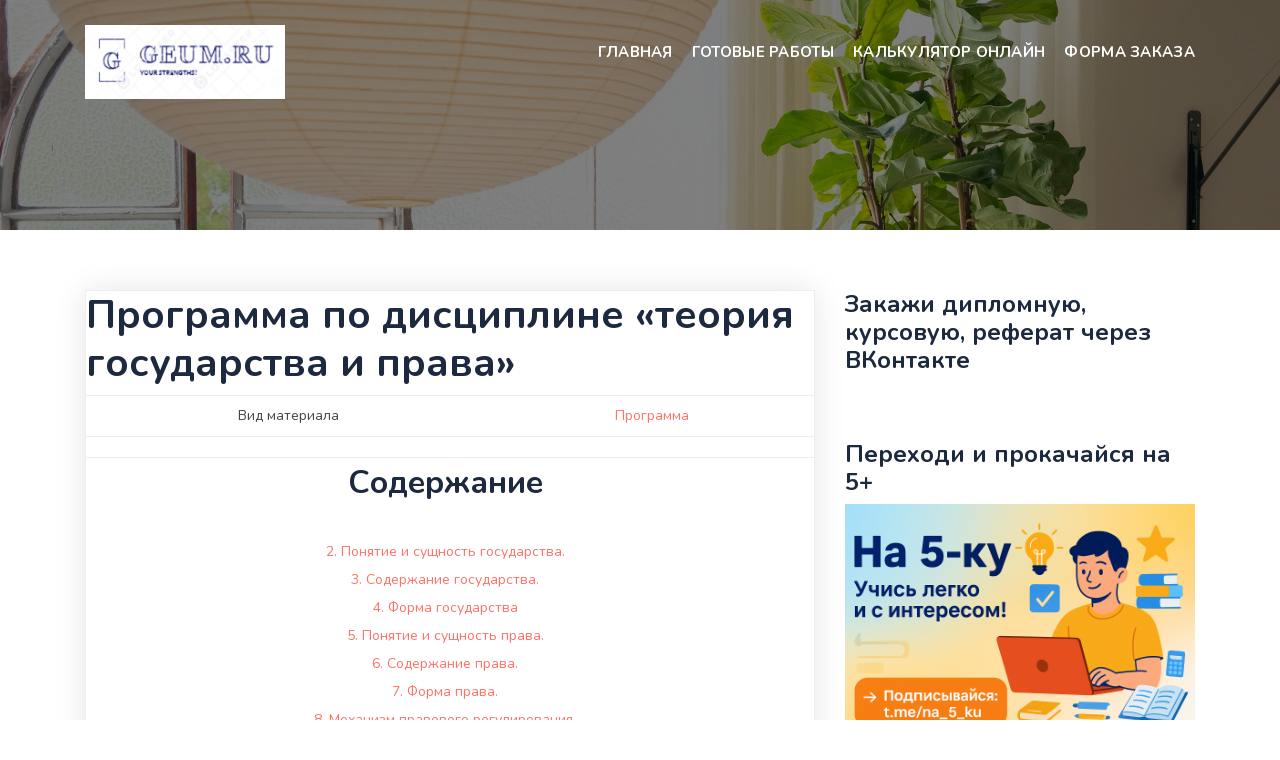

--- FILE ---
content_type: text/html; charset=UTF-8
request_url: http://geum.ru/next/art-179683.php
body_size: 17586
content:

<!DOCTYPE html>
<html lang="ru-RU">
<head>

<title>Программа по дисциплине «теория государства и права»</title>

<meta name="description" content="Тип: <small>Программа</small>; Размер: <small>205.22 Kb.</small>; Предмет теории государства и права. Теория государства и права в системе наук, изучающих государство и право. Функции науки теории государства и права. Методология теории государства и права. Теория государства и права как фундаментальная юридическая наука и как базовая учебная"><meta name="keywords" content="Программа по дисциплине «теория государства и права» лекции доклады" /><meta http-equiv="Content-Type" content="text/html; charset=utf-8" />	<meta charset="UTF-8">
	<meta name="viewport" content="width=device-width, initial-scale=1">

<link rel='dns-prefetch' href='//fonts.googleapis.com' />
<link rel='stylesheet' id='wp-block-library-css' href='/wp-includes/css/dist/block-library/style.min.css?ver=6.1.1' media='all' />
<link rel='stylesheet' id='classic-theme-styles-css' href='/wp-includes/css/classic-themes.min.css?ver=1' media='all' />
<style id='global-styles-inline-css'>
body{--wp--preset--color--black: #000000;--wp--preset--color--cyan-bluish-gray: #abb8c3;--wp--preset--color--white: #ffffff;--wp--preset--color--pale-pink: #f78da7;--wp--preset--color--vivid-red: #cf2e2e;--wp--preset--color--luminous-vivid-orange: #ff6900;--wp--preset--color--luminous-vivid-amber: #fcb900;--wp--preset--color--light-green-cyan: #7bdcb5;--wp--preset--color--vivid-green-cyan: #00d084;--wp--preset--color--pale-cyan-blue: #8ed1fc;--wp--preset--color--vivid-cyan-blue: #0693e3;--wp--preset--color--vivid-purple: #9b51e0;--wp--preset--gradient--vivid-cyan-blue-to-vivid-purple: linear-gradient(135deg,rgba(6,147,227,1) 0%,rgb(155,81,224) 100%);--wp--preset--gradient--light-green-cyan-to-vivid-green-cyan: linear-gradient(135deg,rgb(122,220,180) 0%,rgb(0,208,130) 100%);--wp--preset--gradient--luminous-vivid-amber-to-luminous-vivid-orange: linear-gradient(135deg,rgba(252,185,0,1) 0%,rgba(255,105,0,1) 100%);--wp--preset--gradient--luminous-vivid-orange-to-vivid-red: linear-gradient(135deg,rgba(255,105,0,1) 0%,rgb(207,46,46) 100%);--wp--preset--gradient--very-light-gray-to-cyan-bluish-gray: linear-gradient(135deg,rgb(238,238,238) 0%,rgb(169,184,195) 100%);--wp--preset--gradient--cool-to-warm-spectrum: linear-gradient(135deg,rgb(74,234,220) 0%,rgb(151,120,209) 20%,rgb(207,42,186) 40%,rgb(238,44,130) 60%,rgb(251,105,98) 80%,rgb(254,248,76) 100%);--wp--preset--gradient--blush-light-purple: linear-gradient(135deg,rgb(255,206,236) 0%,rgb(152,150,240) 100%);--wp--preset--gradient--blush-bordeaux: linear-gradient(135deg,rgb(254,205,165) 0%,rgb(254,45,45) 50%,rgb(107,0,62) 100%);--wp--preset--gradient--luminous-dusk: linear-gradient(135deg,rgb(255,203,112) 0%,rgb(199,81,192) 50%,rgb(65,88,208) 100%);--wp--preset--gradient--pale-ocean: linear-gradient(135deg,rgb(255,245,203) 0%,rgb(182,227,212) 50%,rgb(51,167,181) 100%);--wp--preset--gradient--electric-grass: linear-gradient(135deg,rgb(202,248,128) 0%,rgb(113,206,126) 100%);--wp--preset--gradient--midnight: linear-gradient(135deg,rgb(2,3,129) 0%,rgb(40,116,252) 100%);--wp--preset--duotone--dark-grayscale: url('#wp-duotone-dark-grayscale');--wp--preset--duotone--grayscale: url('#wp-duotone-grayscale');--wp--preset--duotone--purple-yellow: url('#wp-duotone-purple-yellow');--wp--preset--duotone--blue-red: url('#wp-duotone-blue-red');--wp--preset--duotone--midnight: url('#wp-duotone-midnight');--wp--preset--duotone--magenta-yellow: url('#wp-duotone-magenta-yellow');--wp--preset--duotone--purple-green: url('#wp-duotone-purple-green');--wp--preset--duotone--blue-orange: url('#wp-duotone-blue-orange');--wp--preset--font-size--small: 13px;--wp--preset--font-size--medium: 20px;--wp--preset--font-size--large: 36px;--wp--preset--font-size--x-large: 42px;--wp--preset--spacing--20: 0.44rem;--wp--preset--spacing--30: 0.67rem;--wp--preset--spacing--40: 1rem;--wp--preset--spacing--50: 1.5rem;--wp--preset--spacing--60: 2.25rem;--wp--preset--spacing--70: 3.38rem;--wp--preset--spacing--80: 5.06rem;}:where(.is-layout-flex){gap: 0.5em;}body .is-layout-flow > .alignleft{float: left;margin-inline-start: 0;margin-inline-end: 2em;}body .is-layout-flow > .alignright{float: right;margin-inline-start: 2em;margin-inline-end: 0;}body .is-layout-flow > .aligncenter{margin-left: auto !important;margin-right: auto !important;}body .is-layout-constrained > .alignleft{float: left;margin-inline-start: 0;margin-inline-end: 2em;}body .is-layout-constrained > .alignright{float: right;margin-inline-start: 2em;margin-inline-end: 0;}body .is-layout-constrained > .aligncenter{margin-left: auto !important;margin-right: auto !important;}body .is-layout-constrained > :where(:not(.alignleft):not(.alignright):not(.alignfull)){max-width: var(--wp--style--global--content-size);margin-left: auto !important;margin-right: auto !important;}body .is-layout-constrained > .alignwide{max-width: var(--wp--style--global--wide-size);}body .is-layout-flex{display: flex;}body .is-layout-flex{flex-wrap: wrap;align-items: center;}body .is-layout-flex > *{margin: 0;}:where(.wp-block-columns.is-layout-flex){gap: 2em;}.has-black-color{color: var(--wp--preset--color--black) !important;}.has-cyan-bluish-gray-color{color: var(--wp--preset--color--cyan-bluish-gray) !important;}.has-white-color{color: var(--wp--preset--color--white) !important;}.has-pale-pink-color{color: var(--wp--preset--color--pale-pink) !important;}.has-vivid-red-color{color: var(--wp--preset--color--vivid-red) !important;}.has-luminous-vivid-orange-color{color: var(--wp--preset--color--luminous-vivid-orange) !important;}.has-luminous-vivid-amber-color{color: var(--wp--preset--color--luminous-vivid-amber) !important;}.has-light-green-cyan-color{color: var(--wp--preset--color--light-green-cyan) !important;}.has-vivid-green-cyan-color{color: var(--wp--preset--color--vivid-green-cyan) !important;}.has-pale-cyan-blue-color{color: var(--wp--preset--color--pale-cyan-blue) !important;}.has-vivid-cyan-blue-color{color: var(--wp--preset--color--vivid-cyan-blue) !important;}.has-vivid-purple-color{color: var(--wp--preset--color--vivid-purple) !important;}.has-black-background-color{background-color: var(--wp--preset--color--black) !important;}.has-cyan-bluish-gray-background-color{background-color: var(--wp--preset--color--cyan-bluish-gray) !important;}.has-white-background-color{background-color: var(--wp--preset--color--white) !important;}.has-pale-pink-background-color{background-color: var(--wp--preset--color--pale-pink) !important;}.has-vivid-red-background-color{background-color: var(--wp--preset--color--vivid-red) !important;}.has-luminous-vivid-orange-background-color{background-color: var(--wp--preset--color--luminous-vivid-orange) !important;}.has-luminous-vivid-amber-background-color{background-color: var(--wp--preset--color--luminous-vivid-amber) !important;}.has-light-green-cyan-background-color{background-color: var(--wp--preset--color--light-green-cyan) !important;}.has-vivid-green-cyan-background-color{background-color: var(--wp--preset--color--vivid-green-cyan) !important;}.has-pale-cyan-blue-background-color{background-color: var(--wp--preset--color--pale-cyan-blue) !important;}.has-vivid-cyan-blue-background-color{background-color: var(--wp--preset--color--vivid-cyan-blue) !important;}.has-vivid-purple-background-color{background-color: var(--wp--preset--color--vivid-purple) !important;}.has-black-border-color{border-color: var(--wp--preset--color--black) !important;}.has-cyan-bluish-gray-border-color{border-color: var(--wp--preset--color--cyan-bluish-gray) !important;}.has-white-border-color{border-color: var(--wp--preset--color--white) !important;}.has-pale-pink-border-color{border-color: var(--wp--preset--color--pale-pink) !important;}.has-vivid-red-border-color{border-color: var(--wp--preset--color--vivid-red) !important;}.has-luminous-vivid-orange-border-color{border-color: var(--wp--preset--color--luminous-vivid-orange) !important;}.has-luminous-vivid-amber-border-color{border-color: var(--wp--preset--color--luminous-vivid-amber) !important;}.has-light-green-cyan-border-color{border-color: var(--wp--preset--color--light-green-cyan) !important;}.has-vivid-green-cyan-border-color{border-color: var(--wp--preset--color--vivid-green-cyan) !important;}.has-pale-cyan-blue-border-color{border-color: var(--wp--preset--color--pale-cyan-blue) !important;}.has-vivid-cyan-blue-border-color{border-color: var(--wp--preset--color--vivid-cyan-blue) !important;}.has-vivid-purple-border-color{border-color: var(--wp--preset--color--vivid-purple) !important;}.has-vivid-cyan-blue-to-vivid-purple-gradient-background{background: var(--wp--preset--gradient--vivid-cyan-blue-to-vivid-purple) !important;}.has-light-green-cyan-to-vivid-green-cyan-gradient-background{background: var(--wp--preset--gradient--light-green-cyan-to-vivid-green-cyan) !important;}.has-luminous-vivid-amber-to-luminous-vivid-orange-gradient-background{background: var(--wp--preset--gradient--luminous-vivid-amber-to-luminous-vivid-orange) !important;}.has-luminous-vivid-orange-to-vivid-red-gradient-background{background: var(--wp--preset--gradient--luminous-vivid-orange-to-vivid-red) !important;}.has-very-light-gray-to-cyan-bluish-gray-gradient-background{background: var(--wp--preset--gradient--very-light-gray-to-cyan-bluish-gray) !important;}.has-cool-to-warm-spectrum-gradient-background{background: var(--wp--preset--gradient--cool-to-warm-spectrum) !important;}.has-blush-light-purple-gradient-background{background: var(--wp--preset--gradient--blush-light-purple) !important;}.has-blush-bordeaux-gradient-background{background: var(--wp--preset--gradient--blush-bordeaux) !important;}.has-luminous-dusk-gradient-background{background: var(--wp--preset--gradient--luminous-dusk) !important;}.has-pale-ocean-gradient-background{background: var(--wp--preset--gradient--pale-ocean) !important;}.has-electric-grass-gradient-background{background: var(--wp--preset--gradient--electric-grass) !important;}.has-midnight-gradient-background{background: var(--wp--preset--gradient--midnight) !important;}.has-small-font-size{font-size: var(--wp--preset--font-size--small) !important;}.has-medium-font-size{font-size: var(--wp--preset--font-size--medium) !important;}.has-large-font-size{font-size: var(--wp--preset--font-size--large) !important;}.has-x-large-font-size{font-size: var(--wp--preset--font-size--x-large) !important;}
.wp-block-navigation a:where(:not(.wp-element-button)){color: inherit;}
:where(.wp-block-columns.is-layout-flex){gap: 2em;}
.wp-block-pullquote{font-size: 1.5em;line-height: 1.6;}
</style>
<link rel='stylesheet' id='hera-googlefonts-css' href='https://fonts.googleapis.com/css2?family=Nunito:wght@400;600;700;800&#038;family=Pacifico&#038;display=swap' media='all' />
<link rel='stylesheet' id='bootstrap-css' href='/wp-content/themes/hera/assets/bootstrap/css/bootstrap.min.css?ver=6.1.1' media='all' />
<link rel='stylesheet' id='all-css' href='/wp-content/themes/hera/assets/css/all.css?ver=6.1.1' media='all' />
<link rel='stylesheet' id='themify-icons-css' href='/wp-content/themes/hera/assets/fonts/themify-icons.css?ver=6.1.1' media='all' />
<link rel='stylesheet' id='line-icons-css' href='/wp-content/themes/hera/assets/fonts/line-icons.css?ver=6.1.1' media='all' />
<link rel='stylesheet' id='owl-carousel-css' href='/wp-content/themes/hera/assets/owlcarousel/css/owl.carousel.css?ver=6.1.1' media='all' />
<link rel='stylesheet' id='owl-theme-css' href='/wp-content/themes/hera/assets/owlcarousel/css/owl.theme.css?ver=6.1.1' media='all' />
<link rel='stylesheet' id='venobox-css' href='/wp-content/themes/hera/assets/css/venobox.css?ver=6.1.1' media='all' />
<link rel='stylesheet' id='animate-css' href='/wp-content/themes/hera/assets/css/animate.css?ver=6.1.1' media='all' />
<link rel='stylesheet' id='magnific-popup-css' href='/wp-content/themes/hera/assets/css/magnific-popup.css?ver=6.1.1' media='all' />
<link rel='stylesheet' id='slicknav-css' href='/wp-content/themes/hera/assets/css/slicknav.css?ver=6.1.1' media='all' />
<link rel='stylesheet' id='slick-css' href='/wp-content/themes/hera/assets/css/slick.css?ver=6.1.1' media='all' />
<link rel='stylesheet' id='slick-theme-css' href='/wp-content/themes/hera/assets/css/slick-theme.css?ver=6.1.1' media='all' />
<link rel='stylesheet' id='main-style-css' href='/wp-content/themes/hera/assets/css/style.css?ver=6.1.1' media='all' />
<link rel='stylesheet' id='hera-style-css' href='/wp-content/themes/hera/style.css?ver=1.0.0' media='all' />
<link rel='stylesheet' id='responsive-css' href='/wp-content/themes/hera/assets/css/responsive.css?ver=6.1.1' media='all' />

<link rel="icon" href="/wp-content/uploads/2021/10/cropped-Screenshot_7-32x32.png" sizes="32x32" />
<link rel="icon" href="/wp-content/uploads/2021/10/cropped-Screenshot_7-192x192.png" sizes="192x192" />
<link rel="apple-touch-icon" href="/wp-content/uploads/2021/10/cropped-Screenshot_7-180x180.png" />
<meta name="msapplication-TileImage" content="/wp-content/uploads/2021/10/cropped-Screenshot_7-270x270.png" />
	<script type="text/javascript" src="https://vk.ru/js/api/openapi.js?168"></script>
</head>

<body class="home blog wp-custom-logo hfeed">
<svg xmlns="http://www.w3.org/2000/svg" viewBox="0 0 0 0" width="0" height="0" focusable="false" role="none" style="visibility: hidden; position: absolute; left: -9999px; overflow: hidden;" ><defs><filter id="wp-duotone-dark-grayscale"><feColorMatrix color-interpolation-filters="sRGB" type="matrix" values=" .299 .587 .114 0 0 .299 .587 .114 0 0 .299 .587 .114 0 0 .299 .587 .114 0 0 " /><feComponentTransfer color-interpolation-filters="sRGB" ><feFuncR type="table" tableValues="0 0.49803921568627" /><feFuncG type="table" tableValues="0 0.49803921568627" /><feFuncB type="table" tableValues="0 0.49803921568627" /><feFuncA type="table" tableValues="1 1" /></feComponentTransfer><feComposite in2="SourceGraphic" operator="in" /></filter></defs></svg><svg xmlns="http://www.w3.org/2000/svg" viewBox="0 0 0 0" width="0" height="0" focusable="false" role="none" style="visibility: hidden; position: absolute; left: -9999px; overflow: hidden;" ><defs><filter id="wp-duotone-grayscale"><feColorMatrix color-interpolation-filters="sRGB" type="matrix" values=" .299 .587 .114 0 0 .299 .587 .114 0 0 .299 .587 .114 0 0 .299 .587 .114 0 0 " /><feComponentTransfer color-interpolation-filters="sRGB" ><feFuncR type="table" tableValues="0 1" /><feFuncG type="table" tableValues="0 1" /><feFuncB type="table" tableValues="0 1" /><feFuncA type="table" tableValues="1 1" /></feComponentTransfer><feComposite in2="SourceGraphic" operator="in" /></filter></defs></svg><svg xmlns="http://www.w3.org/2000/svg" viewBox="0 0 0 0" width="0" height="0" focusable="false" role="none" style="visibility: hidden; position: absolute; left: -9999px; overflow: hidden;" ><defs><filter id="wp-duotone-purple-yellow"><feColorMatrix color-interpolation-filters="sRGB" type="matrix" values=" .299 .587 .114 0 0 .299 .587 .114 0 0 .299 .587 .114 0 0 .299 .587 .114 0 0 " /><feComponentTransfer color-interpolation-filters="sRGB" ><feFuncR type="table" tableValues="0.54901960784314 0.98823529411765" /><feFuncG type="table" tableValues="0 1" /><feFuncB type="table" tableValues="0.71764705882353 0.25490196078431" /><feFuncA type="table" tableValues="1 1" /></feComponentTransfer><feComposite in2="SourceGraphic" operator="in" /></filter></defs></svg><svg xmlns="http://www.w3.org/2000/svg" viewBox="0 0 0 0" width="0" height="0" focusable="false" role="none" style="visibility: hidden; position: absolute; left: -9999px; overflow: hidden;" ><defs><filter id="wp-duotone-blue-red"><feColorMatrix color-interpolation-filters="sRGB" type="matrix" values=" .299 .587 .114 0 0 .299 .587 .114 0 0 .299 .587 .114 0 0 .299 .587 .114 0 0 " /><feComponentTransfer color-interpolation-filters="sRGB" ><feFuncR type="table" tableValues="0 1" /><feFuncG type="table" tableValues="0 0.27843137254902" /><feFuncB type="table" tableValues="0.5921568627451 0.27843137254902" /><feFuncA type="table" tableValues="1 1" /></feComponentTransfer><feComposite in2="SourceGraphic" operator="in" /></filter></defs></svg><svg xmlns="http://www.w3.org/2000/svg" viewBox="0 0 0 0" width="0" height="0" focusable="false" role="none" style="visibility: hidden; position: absolute; left: -9999px; overflow: hidden;" ><defs><filter id="wp-duotone-midnight"><feColorMatrix color-interpolation-filters="sRGB" type="matrix" values=" .299 .587 .114 0 0 .299 .587 .114 0 0 .299 .587 .114 0 0 .299 .587 .114 0 0 " /><feComponentTransfer color-interpolation-filters="sRGB" ><feFuncR type="table" tableValues="0 0" /><feFuncG type="table" tableValues="0 0.64705882352941" /><feFuncB type="table" tableValues="0 1" /><feFuncA type="table" tableValues="1 1" /></feComponentTransfer><feComposite in2="SourceGraphic" operator="in" /></filter></defs></svg><svg xmlns="http://www.w3.org/2000/svg" viewBox="0 0 0 0" width="0" height="0" focusable="false" role="none" style="visibility: hidden; position: absolute; left: -9999px; overflow: hidden;" ><defs><filter id="wp-duotone-magenta-yellow"><feColorMatrix color-interpolation-filters="sRGB" type="matrix" values=" .299 .587 .114 0 0 .299 .587 .114 0 0 .299 .587 .114 0 0 .299 .587 .114 0 0 " /><feComponentTransfer color-interpolation-filters="sRGB" ><feFuncR type="table" tableValues="0.78039215686275 1" /><feFuncG type="table" tableValues="0 0.94901960784314" /><feFuncB type="table" tableValues="0.35294117647059 0.47058823529412" /><feFuncA type="table" tableValues="1 1" /></feComponentTransfer><feComposite in2="SourceGraphic" operator="in" /></filter></defs></svg><svg xmlns="http://www.w3.org/2000/svg" viewBox="0 0 0 0" width="0" height="0" focusable="false" role="none" style="visibility: hidden; position: absolute; left: -9999px; overflow: hidden;" ><defs><filter id="wp-duotone-purple-green"><feColorMatrix color-interpolation-filters="sRGB" type="matrix" values=" .299 .587 .114 0 0 .299 .587 .114 0 0 .299 .587 .114 0 0 .299 .587 .114 0 0 " /><feComponentTransfer color-interpolation-filters="sRGB" ><feFuncR type="table" tableValues="0.65098039215686 0.40392156862745" /><feFuncG type="table" tableValues="0 1" /><feFuncB type="table" tableValues="0.44705882352941 0.4" /><feFuncA type="table" tableValues="1 1" /></feComponentTransfer><feComposite in2="SourceGraphic" operator="in" /></filter></defs></svg><svg xmlns="http://www.w3.org/2000/svg" viewBox="0 0 0 0" width="0" height="0" focusable="false" role="none" style="visibility: hidden; position: absolute; left: -9999px; overflow: hidden;" ><defs><filter id="wp-duotone-blue-orange"><feColorMatrix color-interpolation-filters="sRGB" type="matrix" values=" .299 .587 .114 0 0 .299 .587 .114 0 0 .299 .587 .114 0 0 .299 .587 .114 0 0 " /><feComponentTransfer color-interpolation-filters="sRGB" ><feFuncR type="table" tableValues="0.098039215686275 1" /><feFuncG type="table" tableValues="0 0.66274509803922" /><feFuncB type="table" tableValues="0.84705882352941 0.41960784313725" /><feFuncA type="table" tableValues="1 1" /></feComponentTransfer><feComposite in2="SourceGraphic" operator="in" /></filter></defs></svg>

	
<!-- START NAVBAR -->
<div id="navigation" class=" fixed-top navbar-light bg-faded site-navigation">
	<div class="container">
		<div class="row">
			<div class="col-lg-2 col-md-3 col-sm-4">			
				<div class="navbar-header">        
									  
					<a href="/" class="navbar-brand"><img src="/wp-content/uploads/2021/10/cropped-Screenshot_6.png" alt="Geum.ru "></a>
							
									
				</div>	
			</div><!--- END Col -->
		
			<div class="col-lg-10 col-md-9 col-sm-8">
				<nav id="main-menu" class="ml-auto">
					<ul id="menu-%d0%bd%d0%be%d0%b2%d0%be%d0%b5-%d0%b3%d0%bb%d0%b0%d0%b2%d0%bd%d0%be%d0%b5-%d0%bc%d0%b5%d0%bd%d1%8e" class=" "><li id="menu-item-15221" class="menu-item menu-item-type-custom menu-item-object-custom current-menu-item current_page_item menu-item-home menu-item-has-children menu-item-15221"><a target="_blank" rel="noopener" href="/" aria-current="page">Главная</a>
<ul class="sub-menu">
	<li id="menu-item-11213" class="menu-item menu-item-type-custom menu-item-object-custom menu-item-11213"><a href="/admit/">Документы для учебы admit</a></li>
	<li id="menu-item-11207" class="menu-item menu-item-type-custom menu-item-object-custom menu-item-11207"><a href="/aref/">Авторефераты aref</a></li>
	<li id="menu-item-14071" class="menu-item menu-item-type-custom menu-item-object-custom menu-item-14071"><a href="/book/">Учебники book</a></li>
	<li id="menu-item-11208" class="menu-item menu-item-type-custom menu-item-object-custom menu-item-11208"><a href="/doc/">Большая коллекция рефератов doc</a></li>
	<li id="menu-item-11209" class="menu-item menu-item-type-custom menu-item-object-custom menu-item-11209"><a href="/ec-aref/">Авторефераты диссертаций по экономике ec-aref</a></li>
	<li id="menu-item-14072" class="menu-item menu-item-type-custom menu-item-object-custom menu-item-14072"><a href="/fin/">Материалы по финансам fin</a></li>
	<li id="menu-item-11217" class="menu-item menu-item-type-custom menu-item-object-custom menu-item-11217"><a href="/finansy/">Работы по финансам  finansy</a></li>
	<li id="menu-item-14074" class="menu-item menu-item-type-custom menu-item-object-custom menu-item-14074"><a href="/kurs/">Курсовые работы kurs</a></li>
	<li id="menu-item-14075" class="menu-item menu-item-type-custom menu-item-object-custom menu-item-14075"><a href="/lav/">Материалы по праву lav</a></li>
	<li id="menu-item-14076" class="menu-item menu-item-type-custom menu-item-object-custom menu-item-14076"><a href="/lib/">Библиотека lib</a></li>
	<li id="menu-item-14077" class="menu-item menu-item-type-custom menu-item-object-custom menu-item-14077"><a href="/managment/">Материалы по менеджменту</a></li>
	<li id="menu-item-11210" class="menu-item menu-item-type-custom menu-item-object-custom menu-item-11210"><a href="/next/">Банк документов next</a></li>
	<li id="menu-item-14078" class="menu-item menu-item-type-custom menu-item-object-custom menu-item-14078"><a href="/new/">Новые работы new</a></li>
	<li id="menu-item-11211" class="menu-item menu-item-type-custom menu-item-object-custom menu-item-11211"><a href="/referat/">Рефераты</a></li>
	<li id="menu-item-11216" class="menu-item menu-item-type-custom menu-item-object-custom menu-item-11216"><a href="/opus/">Сочинения, изложения, краткие пересказы opus</a></li>
	<li id="menu-item-11218" class="menu-item menu-item-type-custom menu-item-object-custom menu-item-11218"><a href="/refdoc/">Скачать рефераты в формате refdoc</a></li>
	<li id="menu-item-14073" class="menu-item menu-item-type-custom menu-item-object-custom menu-item-14073"><a href="/refs/">Разные рефераты  refs</a></li>
	<li id="menu-item-11212" class="menu-item menu-item-type-custom menu-item-object-custom menu-item-11212"><a href="/text/">Тексты сокращенные text</a></li>
	<li id="menu-item-14079" class="menu-item menu-item-type-custom menu-item-object-custom menu-item-14079"><a href="/trainer/">Ваш репетитор trainer</a></li>
	<li id="menu-item-17071" class="menu-item menu-item-type-custom menu-item-object-custom menu-item-17071"><a href="/fan/">Обо всем понемногу</a></li>
</ul>
</li>
<li id="menu-item-15395" class="menu-item menu-item-type-taxonomy menu-item-object-category menu-item-has-children menu-item-15395"><a href="/?cat=3">Готовые работы</a>
<ul class="sub-menu">
	<li id="menu-item-15396" class="menu-item menu-item-type-taxonomy menu-item-object-category menu-item-15396"><a href="/?cat=7">Курсовые работы</a></li>
	<li id="menu-item-15397" class="menu-item menu-item-type-taxonomy menu-item-object-category menu-item-15397"><a href="/?cat=87">Дипломные и курсовые с практической частью</a></li>
	<li id="menu-item-15398" class="menu-item menu-item-type-taxonomy menu-item-object-category menu-item-15398"><a href="/?cat=8">Рефераты</a></li>
	<li id="menu-item-15399" class="menu-item menu-item-type-taxonomy menu-item-object-category menu-item-15399"><a href="/?cat=9">Статьи</a></li>
	<li id="menu-item-15400" class="menu-item menu-item-type-taxonomy menu-item-object-category menu-item-15400"><a href="/?cat=4">Дипломные работы и диссертации</a></li>
	<li id="menu-item-15401" class="menu-item menu-item-type-taxonomy menu-item-object-category menu-item-15401"><a href="/?cat=1">Эссе</a></li>
	<li id="menu-item-15402" class="menu-item menu-item-type-taxonomy menu-item-object-category menu-item-15402"><a href="/?cat=93">Задачи</a></li>
	<li id="menu-item-15403" class="menu-item menu-item-type-taxonomy menu-item-object-category menu-item-15403"><a href="/?cat=6">Кейс</a></li>
</ul>
</li>
<li id="menu-item-16490" class="menu-item menu-item-type-custom menu-item-object-custom menu-item-16490"><a href="/st/">Калькулятор онлайн</a></li>
<li id="menu-item-16737" class="menu-item menu-item-type-custom menu-item-object-custom menu-item-16737"><a target="_blank" rel="noopener" href="http://formdesigner.ru/form/view/88003">Форма заказа</a></li>
</ul>				</nav>
				<div id="mobile_menu"></div>					
			</div> <!--- END Col -->
		</div>				
	</div><!--- END CONTAINER -->
</div> 
<!-- END NAVBAR -->	
		
	
	

<!-- START Banner Image -->
<div class="main_banner_area banner_image" style="background: url(/wp-content/themes/hera/assets/img/bg/main-banner.jpg)no-repeat;background-size:cover;  background-position: center center;background-attachment:fixed;">

</div>
<!-- END Banner Image -->

<section id="primary" class="content-area main-blog">
	<main id="main" class="site-main">
		<div class="container">
			<div class="row">
				<div class="col-md-8 ">
				
						
<article id="post-22321" class="post-22321 post type-post status-publish format-standard hentry category-9">	
	<div class="single_blog">
<h1>Программа по дисциплине «теория государства и права»</h1>
<table><tr><td> Вид материала</td><td><a href="art-57.php">Программа</a></td></tr></table></td></tr></table><table width="50%" cellpadding="5px"><tr><td><h2>Содержание</h2><br />
<a href="art-179683.php">2. Понятие и сущность государства.</a><br /><a href="art-179683.php">3. Содержание государства.</a><br /><a href="art-179683.php">4. Форма государства</a><br /><a href="art-179683.php">5. Понятие и сущность права.</a><br /><a href="art-179683.php">6. Содержание права.</a><br /><a href="art-179683.php">7. Форма права.</a><br /><a href="art-179683.php">8. Механизм правового регулирования.</a><br /><a href="art-179683.php">9. Правонарушение и юридическая ответственность.</a><br /><a href="art-179683.php">7. Политико-правовые учения в Европе в период ранних буржуазных революций</a><br /><a href="art-179683.php">9. Политико-правовые идеи в США в период борьбы за независимость</a><br /></td></tr></table>Подобный материал:<ul><li><a href="art-251109.php">Программа государственного экзамена по дисциплине теория государства и права</a>,<small> 192.52kb.</small></li><li><a href="art-204387.php">Реферат по дисциплине: «Теория государства и права» на тему: «Методология предмета</a>,<small> 186.62kb.</small></li><li><a href="art-180518.php">Программа итогового государственного экзамена по дисциплине теория государства и права</a>,<small> 317.5kb.</small></li><li><a href="art-351928.php">Программа вступительного экзамена в магистрату по теории государства и права принята</a>,<small> 309.33kb.</small></li><li><a href="art-38864.php">Программа включает в себя проблематику учебных курсов «Теория права и государства»,</a>,<small> 216.33kb.</small></li><li><a href="art-205222.php">Программа вступительного квалификационного экзамена на соответствие уровню бакалавра</a>,<small> 96.07kb.</small></li><li><a href="art-140368.php">Теория права включает в себя следующие основополагающие вопросы: происхождение права;</a>,<small> 402.39kb.</small></li><li><a href="art-119036.php">Темы рефератов Теория государства и права как наука. Ее предмет и методы Функции теории</a>,<small> 19.05kb.</small></li><li><a href="art-11288.php">Программа вступительного экзамена в аспирантуру по специальной дисциплине 12. 00.</a>,<small> 723.23kb.</small></li><li><a href="art-179342.php">Программа собеседования по дисциплине «Теория государства и права» для поступающих</a>,<small> 184.91kb.</small></li></ul><br /> <i><b>КВАЛИФИКАЦИОННЫЕ ТРЕБОВАНИЯ</b></i><br /> <br /> <i><b>на соответствие уровню бакалавра по юриспруденции</b></i><br /><br /><br /><b>Программа по дисциплине «ТЕОРИЯ ГОСУДАРСТВА И ПРАВА»</b><br /><br /><h4>1. Методологические основы научного понимания </h4> <h4>государства и права</h4> <br /><br />Понятие юридической науки. Предмет теории государства и права. Теория государства и права в системе наук, изучающих государство и право. Функции науки теории государства и права. Методология теории государства и права. Теория государства и права как фундаментальная юридическая наука и как базовая учебная дисциплина. <br /><br /><br /><b> 2. Понятие и сущность государства.</b><br /><br /><br />Власть и нормы в первобытном обществе. Основные теории происхождения государства и права. Признаки, отличающие государство от организации общественной власти первобытного общества. Типичные и уникальные формы возникновения государственности у разных народов. Закономерности исторического движения и функционирования государства. Разнообразие подходов к определению государства. Признаки государства. Социальное назначение государства. Сущность государства: основные подходы. Типы государств. Переходная государственность. Место и роль государства в политической системе общества. Взаимосвязь государства с правом и иными сферами жизни общества и человека. Государство и общество: характер соотношения. Общество, государство, личность: проблема приоритета.<br /><br /><br /><b> 3. Содержание государства<i>.</b></i><br /><br />Понятие содержания государства, его соотношение со смежными категориями. Понятие власти. Виды социальной власти. Государственная власть: понятие, виды. Духовная, экономическая, социальная и правовая основы государственной власти. Методы осуществления государственной власти. Легитимность и легальность государственной власти. Политическая и государственная власть: характер соотношения. Бюрократизм и коррупция в сфере государственной власти как теоретико-правовые проблемы. Функции государства: понятие, классификация. Цели, задачи, функции государства: характер соотношения. Формы и методы осуществления функций государства. Эволюция функций российского государства. Государственный режим: понятие, виды. Демократическое, правовое, социальное государство: общетеоретическая характеристика. Теория и практика построения правового государства. Государственность и глобализация мира.<br /><br /><br /><b> 4. Форма государства</b><br /><br /><br />Понятие формы государства. Соотношение формы государства с иными категориями. Форма правления: понятие, разновидности. Форма государственного устройства: понятие, разновидности. Единство и взаимосвязь элементов, составляющих форму государства. Факторы, обуславливающие выбор формы государства. Эволюция формы государства в современном мире. Механизм государства: понятие, структура. Механизм государства и аппарат государства: характер соотношения. Государственный орган: понятие, виды. Компетенция государственного органа. Принципы формирования и деятельности аппарата государства. Принцип разделения властей в государстве.<br /><br /><br /><b> 5. Понятие и сущность права.</b><br /><br /><br />Типы правопонимания (юридический позитивизм, теория естественного права, социологическая юриспруденция, историческая школа права, психологическая теория права и др.) Объективное и субъективное право: характер соотношения. Сущность права: основные подходы. Признаки, отличающие право от социальных норм первобытного общества. Рабовладельческое право: сущность, функции, особенности. Феодальное право: сущность, функции, особенности. Буржуазное право: сущность, функции, особенности. Социалистическое право: сущность, функции, особенности. Право и государство: характер взаимодействия. Правовая система общества: структура, виды. Классификация правовых систем.<br /><br /><br /><b> 6. Содержание права.</b><br /><br /><br />Нравственный, волевой, интеллектуальный аспекты содержания права. Социальное назначение и функции права. Духовно-культурная и социальная ценность права. Нормативные и ненормативные регуляторы: характер соотношения. Понятие социальных норм. Социальные и технические нормы: характер соотношения. Виды социальных норм. Право в системе социальных регуляторов. Право и корпоративные нормы. Правовая культура: понятие, виды. Понятие, структура и виды правосознания. Правовая идеология и правовая психология: характер соотношения. Правовое воспитание: понятие, формы. Принципы права: понятие, классификация. Правовой идеализм. Правовой романтизм. Правовой нигилизм. Правовые презумпции. Правовые фикции. Правовые аксиомы. Правовая реформа: понятие, виды, этапы.<br /><br /><br /><b> 7. Форма права.</b><br /><br /><br />Понятие внутренней и внешней формы права. Понятие системы права. Отрасли, подотрасли, институты, субинституты права: характер соотношения. Основания обособления отраслей права. Система права и система законодательства: характер соотношения. Публичное и частное право. Материальное и процессуальное право. Международное и внутригосударственное право. Эволюция системы российского права. Источник и форма права: проблема соотношения. Нормативно-правовой акт: понятие, классификация. Правовые акты судебных инстанций. Нормативно-правовой договор. Правовой обычай. Правовой прецедент. Правовая доктрина. Правовые акты негосударственных организаций. Право и закон: характер соотношения. Систематизация законодательства: понятие, формы. Юридическая техника: понятие, приемы.<br /><br /><br /><b> 8. Механизм правового регулирования.</b><br /><br /><br />Правовое воздействие и правовое регулирование: характер соотношения. Предмет правового регулирования. Нормативное и индивидуальное правовое регулирование. Стадии правового регулирования. Типы, методы и способы правового регулирования. Механизм правового регулирования: понятие, структура. Эффективность правового регулирования: критерии и факторы обеспечения. Правовые средства: понятие, классификация. Правотворчество: понятие, виды, стадии. Принципы правотворчества. Действие правовых актов во времени, в пространстве и по кругу лиц. Юридический процесс и юридическая процедура: характер соотношения. Норма права: понятие, структура, классификация. Норма права и статья правового акта: характер соотношения. Правоотношение: понятие, состав, виды. Понятие правового статуса. Правосубъектность, правоспособность, дееспособность, деликтоспособность субъектов права. Юридические факты: понятие, классификация. Реализация права: понятие, формы. Применение права: понятие, стадии, акты. Толкование права: понятие, виды, способы. Пробелы в праве и способы их устранения и восполнения. Интерпретационные правовые акты: понятие, виды.<br /><br /><br /><b> 9. Правонарушение и юридическая ответственность.</b><br /><br /><br />Правомерное поведение: понятие, формы. Законность и правопорядок: характер соотношения. Понятие правонарушения. Классификация правонарушений. Состав правонарушения: общетеоретическая характеристика. Правонарушение и злоупотребление правом: проблема соотношения. Юридическая ответственность: понятие, виды, цели, принципы. Характер соотношения юридической ответственности с иными мерами государственного принуждения.<br /><br /><br /><b>ЛИТЕРАТУРА</b><br /><br /><ol> <li> Теория государства и права /Под ред. Перевалова В.Д. М., 2004.<br /> <li> Теория государства и права /Под ред. Лазарева В.В. М., 1996.<br /> <li> Венгеров А.Б. Теория государства и права. М., 1998.<br /> <li> Алексеев С.С. Теория права. М., 1994.<br /> <li> Общая теория государства и права. Академический курс в 2-х томах. /Отв. ред. Марченко М.Н. М., 1998.<br /> <li> Матузов Н.И., Малько А.В. Теория государства и права. Курс лекций. М., 2004.<br /> <li> Черданцев А.Ф. Теория государства и права. М., 1999.<br /> <li> Теория государства и права /Под ред. Бабаева В.К. М., 2004.<br /> <li> Радько Т.Н. Теория государства и права. М., 2004.<br /> <li> Теория государства и права /Под ред. Рассолова М.М., Лучина В.О., Эбзеева Б.С. М., 2000.<br /> <li> Лившиц Р.З. Теория права. М., 1994.<br /> <li> Нерсесянц В.С. Общая теория права и государства. М., 1999.<br /> <li> Теория права и государства /Под ред. Манова Г.Н. М., 1995.<br /> <li> Сырых В.М. Теория государства и права. М., 2004.<br /> <li> Общая теория права /Под ред. Пиголкина А.С. М., 1995.<br /> <li> Теория государства и права /Под ред. Косарева А.И. М., 2000.<br /> <li> Енгибарян Р.В., Краснов Ю.К. Теория государства и права. М., 1999.<br /> <li> Спиридонов Л.И. Теория государства и права. М., 1996.<br /> <li> Комаров С.А. Теория государства и права. М., 2003.<br /> <li> Морозова Л.А. Теория государства и права. М., 2002.<br /> <li> Абдуллаев М.И. Теория государства и права. М., 2003.<br /> <li> Нерсесянц В.С. Юриспруденция. М., 2003.<br /> <li> Протасов В.Н. Теория права и государства. М., 2001.<br /> <li> Петражицкий Л.И. Теория права в связи с теорией нравственности. М., 2003.<br /> <li> Ильин И.А. Теория права. М., 2004.<br /> <li> Теория государства и права /Под ред. Корельского В.М., Перевалова В.Д. М., 1997.<br /> <li> Теория государства и права /Под ред. Лазарева В.В. М., 1996.<br /> <li> Венгеров А.Б. Теория государства и права. М., 1998.<br /> <li> Алексеев С.С. Теория права. М., 1994.<br /> <li> Общая теория государства и права. Академический курс в 2-х томах. /Отв. ред. Марченко М.Н. М., 1998.<br /> <li> Матузов Н.И., Малько А.В. Теория государства и права. Курс лекций. М., 1997.<br /> <li> Черданцев А.Ф. Теория государства и права. М., 1999.<br /> <li> Теория государства и права /Под ред. Бабаева В.К. М., 1999.<br /> <li> Теория государства и права /Под ред. Рассолова М.М., Лучина В.О., Эбзеева Б.С. М., 2000.<br /> <li> Лившиц Р.З. Теория права. М., 1994.<br /> <li> Нерсесянц В.С. Общая теория права и государства. М., 1999.<br /> <li> Теория права и государства /Под ред. Манова Г.Н. М., 1995.<br /> <li> Сырых В.М. Теория государства и права. М., 1998.<br /> <li> Общая теория права /Под ред. Пиголкина А.С. М., 1995.<br /> <li> Теория государства и права /Под ред. Косарева А.И. М., 2000.<br /> <li> Енгибарян Р.В., Краснов Ю.К. Теория государства и права. М., 1999.<br /> <li> Спиридонов Л.И. Теория государства и права. М., 1996.<br /> <li> Комаров С.А. Теория государства и права. М., 1996.<br /> </ol> <br /><br /><br /><b>Вопросы к экзамену </b> <br /> <br /> <b>по теории государства и права</b><br /><br /><ol> <li> Теория государства и права: предмет, функции.<br /> <li> Теория государства и права в системе юридических и иных наук.<br /> <li> Методология теории государства и права.<br /> <li> Основные теории происхождения государства (не менее трёх на выбор).<br /> <li> Понятие государства: традиционные и новые подходы.<br /> <li> Сущность и назначение государства.<br /> <li> Тип государства: понятие и соотношение со смежными категориями.<br /> <li> Типология государств: основные подходы.<br /> <li> Место и роль государства в политической системе общества.<br /> <li> Государственная власть: понятие, виды.<br /> <li> Функции государства: понятие, классификация.<br /> <li> Государственный режим: понятие, виды.<br /> <li> Демократическое, социальное, правовое государство: общая характеристика.<br /> <li> Форма государства: общее понимание и соотношение с иными категориями.<br /> <li> Форма правления: понятие, разновидности.<br /> <li> Форма государственного устройства: понятие, разновидности.<br /> <li> Механизм государства: понятие, структура.<br /> <li> Государственные органы: понятие, классификация, компетенция.<br /> <li> Принципы формирования и деятельности аппарата государства.<br /> <li> Понятие права: основные подходы.<br /> <li> Сущность, назначение и функции права.<br /> <li> Рабовладельческое государство и право: общая характеристика.<br /> <li> Феодальное государство и право: общая характеристика.<br /> <li> Буржуазное государство и право: общая характеристика.<br /> <li> Социалистическое государство и право: общая характеристика.<br /> <li> Правовая система общества: понятие, структура, виды.<br /> <li> Право в системе социального регулирования.<br /> <li> Право и религиозные нормы: характер взаимодействия.<br /> <li> Право и мораль: характер взаимодействия.<br /> <li> Право и обычаи: характер соотношения.<br /> <li> Право и идеология: характер взаимодействия.<br /> <li> Право и корпоративные нормы: характер соотношения.<br /> <li> Правовая культура и правовое воспитание.<br /> <li> Правосознание: понятие, структура.<br /> <li> Принципы права: понятие, классификация.<br /> <li> Правовая реформа: понятие, стадии, виды.<br /> <li> Система права: понятие, структура.<br /> <li> Отрасли права: понятие, виды, критерии обособления.<br /> <li> Публичное и частное право: характер соотношения.<br /> <li> Международное и внутригосударственное право: характер взаимодействия.<br /> <li> Источник права и форма права: характер соотношения.<br /> <li> Нормативно-правовые акты: понятие, классификация.<br /> <li> Правовые акты судебных инстанций: понятие, виды.<br /> <li> Правовой обычай и правовой прецедент.<br /> <li> Нормативно-правовой договор: понятие, виды.<br /> <li> Правовая доктрина как источник права.<br /> <li> Правовые акты негосударственных организаций: понятие, виды.<br /> <li> Право и закон: характер соотношения.<br /> <li> Систематизация законодательства: понятие, формы.<br /> <li> Юридическая техника: понятие, приемы.<br /> <li> Нормативное и индивидуальное правовое регулирование.<br /> <li> Механизм правового регулирования: понятие, структура.<br /> <li> Предмет, типы, методы и способы правового регулирования.<br /> <li> Правотворчество: понятие, стадии, принципы.<br /> <li> Виды правотворчества.<br /> <li> Действие правовых актов во времени, в пространстве и по кругу лиц.<br /> <li> Норма права: понятие, структура.<br /> <li> Классификация норм права.<br /> <li> Правоотношение: понятие, состав.<br /> <li> Классификация правоотношений.<br /> <li> Юридические факты: понятие, классификация.<br /> <li> Реализация права: понятие, формы.<br /> <li> Применение права: понятие, стадии, акты.<br /> <li> Толкование права: понятие, виды, способы.<br /> <li> Пробелы в праве и способы их преодоления.<br /> <li> Правомерное поведение: понятие, формы.<br /> <li> Законность и правопорядок: общие критерии.<br /> <li> Понятие правонарушения.<br /> <li> Классификация правонарушений.<br /> <li> Состав правонарушения: общетеоретическая характеристика.<br /> <li> Понятие юридической ответственности.<br /> <li> Виды юридической ответственности.<br /> <li> Цели, функции и принципы юридической ответственности.<br /> <li> Правовое воспитание: понятие, формы.<br /> </ol> <br /> <b>Программа по дисциплине «ИСТОРИЯ ПРАВОВЫХ УЧЕНИЙ»</b><br /><br /><br /><i><b>1. Предмет, метод и система курса истории политических </b></i> <br /> <br /><i><b>и правовых учений</b></i><br /> <br /> Понятие и общая характеристика политико-правового учения, закономерности их возникновения и развития. Соотношение истории политических и правовых учений с историей философии, теорией государства и права.<br /> <br /> Метод истории политических и правовых учений. Принцип историзма. Соотношение исторического и логического. Принцип цивилизационного плюрализма. Проблема соотношения универсального и особенного в истории политико-правовой мысли.<br /> <br /> Периодизация и структура курса истории политических и правовых учений. Проблема преодоления европоцентризма.<br /><br /><br /><i><b>2. Политико-правовые учения Древнего Востока</b></i><br /> <br /> Общая характеристика религиозно-мифологических представлений о государстве и праве. Их истоки. Универсальность идеи естественного миропорядка.<br /> <br /> Политико-правовые воззрения Древней Индии. Брахманизм и буддизм. Светская политическая теория в «Артхашастре».<br /> <br /> Политико-правовые учения Древнего Китая. Взгляды Конфуция на государство и законы. Отражение политико-правовых идей даосизма в учении Лао-цзы. Выражение интересов народных низов в теории Мо-цзы. Светская доктрина политики и права школы легистов.<br /><br /><br /><i><b>3. Политико-правовые учения Древней Греции</b></i><br /> <br /> <i><b> и Древнего Рима</b></i><br /> <br /> Общая характеристика античной политико-правовой мысли, ее основная проблематика.<br /> <br /> Политико-правовые воззрения Демокрита, софистов, Сократа. Учение Платона о государстве и праве: происхождение государства; классификация форм правления; идеальное государство. Учение Аристотеля о политике, государстве и праве: происхождение государства и сущность политической жизни, наилучшая форма государственного устройства. Учение Полибия о круговороте государственных форм.<br /> <br /> Влияние кризиса Римской республики во II-I вв. до н.э. на формирование политических и правовых учений. Политико-правовая теория Цицерона. Общее учение римских юристов о праве. Политические идеи римских стоиков.<br /> <br /> Политико-правовые воззрения раннего христианства. Оформление христианской политико-правовой догматики в учении Августина.<br /><br /><br /><i><b>4. Политико-правовые учения в Западной Европе</b></i><br /> <br /> <i><b>в Средние века</b></i><br /> <br /> Влияние социально-политического строя феодализма на формирование политико-правовых воззрений средневековья. Основные черты и проблемы теологического учения о государстве и праве.<br /> <br /> Фома Аквинский о сущности государства и права, о соотношении церковной и светской властей.<br /> <br /> Критика теологического учения о государстве и праве М. Падуанским.<br /> <br /> Политические и правовые идеи средневековых юристов.<br /> Проблемы государства и права в идеологии средневековых ересей.<br /><br /><br /><i><b>5. Мусульманская политико-правовая идеология.</b></i><br /> <br /> Возникновение ислама. Соотношение светской и духовной властей в политической доктрине ислама. Шиизм и суннизм как два течения в политическом учении мусульманства. Шариат как своеобразная форма права. Источники мусульманского права. Соотношение права, религии и морали в шариате.<br /><br /><br /><i><b>6. Политико-правовые учения в Западной Европе</b></i><br /> <br /> <i><b> в период Возрождения</b></i>.<br /> <br /> Общая характеристика политической мысли XV-XVII вв. Предпосылки становления буржуазной политико-правовой идеологии.<br /> <br /> Учение Н. Макиавелли о сущности и формах государства; проблема соотношения политики и морали.<br /> <br /> Учение Ж. Бодена о формах государства и государственном суверенитете.<br /> <br /> Политико-правовые идеи Реформации. Воззрения на государство и право М. Лютера. Политическая программа Т. Мюнцера.<br /> <br /> Возникновение политико-правовой идеологии утопического социализма. Идеальный общественный строй в произведениях Т. Мора и Т. Кампанеллы.<br /><br /> <h3> <i>7. Политико-правовые учения в Европе </i> </h3> <h3><i>в период ранних буржуазных революций</i></h3> <br /> Возрождение теории естественного права. Г. Гроций о праве и государстве; основные положения международного права.<br /> <br /> Б. Спиноза о естественном праве и формах правления.<br /> <br /> Развитие теории естественного права в трудах Т. Гоббса, его взгляды на сущность и формы государства.<br /> <br /> Политико-правовая идеология индепендентов, левеллеров и диггеров в Английской буржуазной революции.<br /> <br /> Учение Дж. Локка о происхождении и формах государства, обоснование теории разделения властей.<br /><br /><br /><i><b>8. Политико-правовые учения во Франции в XVШ в.</b></i><br /> <br /> Общая характеристика политико-правовой идеологии Просвещения во Франции в XVШ в.<br /> <br /> Критика католической политико-правовой идеологии Вольтером, его взгляды на происхождение и формы государства.<br /> <br /> Учение Ш. Монтескье о государстве и праве, его трактовка принципа разделения властей.<br /> <br /> Ж.Ж. Руссо о происхождении общественного неравенства и государства, учение эгалитаризма. Политико-правовые идеи французских материалистов – Д. Дидро, К. Гельвеций, П. Гольбах.<br /> <br /> Политико-правовые идеи французского утопического социализма XVШ в. – Мелье, Морелли, Мабли.<br /> <br /> Политико-правовая идеология якобинцев. Трактовка Маратом и П. Робеспьером естественного права и принципа народного суверенитета, учение о революционном правлении.<br /> <br /> Программа преобразования общества Г. Бабефа и других участников заговора «во имя равенства».<br /><br /> <h4> <i>9. Политико-правовые идеи в США </i> </h4> <h4><i>в период борьбы за независимость</i></h4> <br /> Т. Пейн о государстве и праве, его трактовка принципа народного суверенитета и критика Конституции США 1787 г.<br /> <br /> Т. Джефферсон как представитель демократического направления, его трактовка естественно-правовой теории в Декларации независимости США 1776 г.<br /> <br /> Взгляды А. Гамильтона как представителя федералистов на государство и право; отражение его идей в Конституции США 1787 г.<br /><br /><br /><i><b>10. Политико-правовые учения в Германии</b></i><br /> <br /> <i><b>в конце XVIII – начале XIX вв.</b></i><br /> <br /> Учение И. Канта о праве и государстве: понятие категорического императива, понятие права, учение о гражданском обществе и государстве, проект вечного мира.<br /> <br /> Учение Г. Гегеля о государстве и праве: «Философия права» в системе гегелевской философии, понятие абстрактного права, морали и нравственности, учение о гражданском обществе и государстве, трактовка войны и мира.<br /> <br /> Теория замкнутого торгового государства И. Фихте.Историческая школа права в Германии – Г. Гуго, К. Савиньи, Г. Пухта.<br /><br /><br /><i><b>11. Политико-правовая идеология Западной Европы XIX в.</b></i><br /> <br /> Основные направления политико-правовой идеологии в условиях становления и развития гражданского буржуазного общества.<br /> <br /> Политико-правовые идеи либерализма. Б. Констан о задачах и устройстве государства, учение о политической и личной свободе.<br /> <br /> Л. Штейн о соотношении государства и гражданского общества, теория «надклассового государства».<br /> <br /> Политические и правовые воззрения И. Бентама.<br /> <br /> О. Конт об этапах развития общества, проекты социократии.<br /> <br /> Возникновение юридического позитивизма – Дж. Остин, К. Бергбом.<br /> <br /> Социологическое направление в юриспруденции. Учение Р. Йеринга о праве и государстве.<br /> <br /> Проблемы государства и права в социологии Г. Спенсера.<br /> <br /> Политико-правовые идеи Ф. Ницше.<br /> <br /> Своеобразие политико-правовых воззрений представителей утопического социализма XIX в. – А. Сен-Симон, Ш. Фурье, Р. Оуэн.<br /> <br /> К. Маркс и Ф. Энгельс о происхождении и сущности государства и права.<br /><br /><br /><i><b>12. Политико-правовые учения ХХ в.</b></i><br /> <br /> Общая характеристика развития учений о государстве и праве в ХХв.<br /> <br /> Политико-правовое учение солидаризма Л. Дюги.<br /> <br /> Современные теории государства: государство всеобщего благоденствия, правовое государство, плюралистическая демократия. Теории элитарного и технократического государства. Неолиберализм.<br /> <br /> Политико-правовая идеология фашизма.<br /> <br /> Развитие позитивистского и социологического направлений в юриспруденции в ХХ в. Учение «свободного права» Е. Эрлиха. «Реалистическая» теория права. «Чистая» теория права Г. Кельзена. Современные теории естественного права.<br /><br /><br /><i><b>13. Политические и правовые воззрения Киевской Руси</b></i><br /> <br /> <i><b>и в период образования централизованного государства.</b></i><br /><br /><br />Общая характеристика политико-правовых воззрений Киевской Руси. Сквозные идеи русской политико-правовой мысли. «Слово о Законе и Благодати» Иллариона, «Поучения» Владимира Мономаха.<br /> <br /> Идеологическая борьба в период образования Русского централизованного государства. Политическая полемика стяжателей и нестяжателей. Теория «Москва – третий Рим». Политико-правовые идеи И.С. Пересветова. Политико-правовые взгляды А.М. Курбского. Развитие политико-правовой мысли в ХУП веке. Раскол: патриарх Никон и протопоп Аввакум.<br /><br /><br /><i><b>14. Политико-правовые учения в России в XVШ в.</b></i><br /> <br /> Общая характеристика политико-правовых учений в России в период возникновения и укрепления абсолютизма. Ф. Прокопович и В. Татищев о государстве и праве. Особенности политико-правовых взглядов И. Посошкова.<br /> <br /> Основные черты идеологии просвещенного абсолютизма в «Наказе» Екатерины II. Дворянский конституционализм (М.М. Щербатов, Н.И. Панин)<br /> <br /> Взгляды на государство и право С. Десницкого, его проекты государственных реформ.<br /> <br /> Революционно-демократическое учение А. Радищева.<br /><br /><br /><i><b>15. Политико-правовая мысль в России в XIX в.</b></i><br /> <br /> Политико-правовая идеология декабристов. Проекты преобразования государственного строя в России по П. Пестелю и Н. Муравьеву.<br /> <br /> Политико-правовые воззрения М. Сперанского, проекты государственных преобразований. Охранительный либерализм Н.М. Карамзина.<br /> <br /> Политико-правовые взгляды западников (П.Я. Чаадаев, Т.Н. Грановский) и славянофилов. Концепция официальной народности (С.С Уваров).<br /> <br /> Политико-правовая теория русского анархизма. Отношение к государству и законам М. Бакунина, проект переустройства общества. <br /> <br /> Политико-правовые воззрения русских революционеров-демократов: А.И. Герцен, Н.Г. Чернышевский.<br /> <br /> Почвеничество: Ф.М. и М.М. Достоевские, Н.Ф. Федоров, Н.Я. Данилевский, К.Н. Леонтьев.<br /> <br /> Политико-правовые учения буржуазных либералов – Б. Чичерин, М. Ковалевский, Н. Коркунов.<br /> <br /> Основные направления русской юриспруденции XIX в. – историческая школа, социологическое направление, юридический позитивизм.<br /> <br /> В.С. Соловьев о праве и государстве. <br /><br /><br /><i><b>16. Политико-правовые учения в России в ХХ веке.</b></i><br /> <br /> Российский либерализм и социал-демократизм начала ХХ века как два направления внутри течения «западников»: П.Н. Милюков и В.И. Ленин. Консервативно-охранительная тенденция в русской политико-правовой мысли: С.Ю. Витте, Л.А. Тихомиров. <br /> <br /> Политико-правовые воззрения веховцев: Н.А. Бердяев, С.Л. Франк, С.Н. Булгаков, Б.А. Кистяковский и др. Л.Н. Толстой о праве. <br /> <br /> Теория права Л.И. Петражицкого. П.И. Новгородцев о праве и государстве.<br /> <br /> Советская политико-правовая доктрина.<br /> <br /> Русская политико-правовая мысль эмиграции: евразийцы, И.Л. Солоневич, И.А. Ильин.<br /><br /><br /><b>ЛИТЕРАТУРА</b><br /><br /><br /><ol> <li>История политических и правовых учений. / Под ред. Нерсесянца В.С. М. 1983, 1988, 1995.<br /> <li>История политических и правовых учений. / Под ред. Лейста О.Э. М. 1986.<br /> <li>История политических и правовых учений. Древний мир. М. 1985.<br /> <li>История политических и правовых учений. Средние века и Возрождение. М. 1986.<br /> <li>История политических и правовых учений. XVII-XVIII вв. М. 1989.<br /> <li>История политических и правовых учений. ХIX в. М. 1993.<br /> <li>История политических и правовых учений. ХХ в. М. 1995.<br /> <li>История политических и правовых учений. Домарксистский период. / Под ред. Лейста О.Э. М. 1991.<br /> <li>Азаркин Н.Н., Шевченко В.Н., Мартышин О.В. История политических учений. М. 1994.<br /> <li>Б Баскин Ю.Я. Очерки по истории политических учений. Л. 1991.<br /> <li>Графский В.Г., Кобзев А.И., Зорькин В.Д. История политических и правовых учений XIX в. М. 1993.<br /> <li>Золотухина Н.М., Исаев И.А. Политические и правовые учения на Руси в период возникновения и развития феодализма. М. 1984.<br /> <li>Исаев И.А., Золотухина Н.М. История политических и правовых учений России XI-XX вв. М. 1995.<br /> <li>История политических учений. В 3-х вып. /Под ред. Мартышина О.В. М. 1996.<br /> <li>Азаркин Н.М. История юридической мысли России. М. 1999.<br /> <li>Баркалов В.Я. История политических учений в России XI-XYIII вв. Барнаул. 1992.<br /> <li>Баркалов В.Я. Политические учения Древнего Востока. Барнаул. 1994.<br /> <li>Борисов Л.П. Краткие очерки истории политических учений. Древний мир – эпоха Просвещения. М. 1996.<br /> <li>Борисов Л.П. Очерки истории политических учений. М. 1997.<br /> <li>Тонких В.А., Ярецкий Ю.Л. История политической и правовой мысли России. М. 1999.<br /> <li>История политико-правовых учений /Под ред. Хорошилова А.Н. М. 2001.<br /> <li>Козлихин И.Ю. История политических и правовых учений. Новое время: от Макиавелли до Канта. СПб. 2001.<br /> <li>Акмалова А.А. История политических и правовых учений. М. 2002.<br /> <li>Дробышевский С.А. История политических и правовых учений: Основные классические идеи. М. 2003.<br /> <li>Халин К.Е. История политических и правовых учений. М. 2004.<br /> <li>Графский В.Г. История политических и правовых учений. М., 2005.<br /> <li>Мухаев Р.Т. История политических и правовых учений. М., 2005<br /> <li>Омельченко О.А. История политических и правовых учений. М., 2006.<br /> </ol> <br /><br /><br /><b>Вопросы к экзамену по «Истории политических и правовых учений»</b><br /><br /><ol> <li>Предмет, метод и система курса истории политических и правовых учений.<br /> <li>Политико-правовые учения Древней Индии. Брахманизм и буддизм.<br /> <li>Политико-правовое учение Конфуция.<br /> <li>Лао-дзы о государстве и праве.<br /> <li>Политико-правовое учение китайского легизма (Шан-ян).<br /> <li>Учение Платона о государстве и праве.<br /> <li>Политико-правовое учение Аристотеля.<br /> <li>Полибий о круговороте государственных форм.<br /> <li>Политико-правовое учение Цицерона.<br /> <li>Общее учение о праве римских юристов.<br /> <li>Политико-правовые идеи раннего христианства.<br /> <li>Учение о государстве и праве Августина.<br /> <li>Политико-правовое учение Ф. Аквинского.<br /> <li>М. Падуанский о государстве и праве.<br /> <li>Н. Макиавелли о государстве и праве.<br /> <li>Политическое учение Ж. Бодена.<br /> <li>Политико-правовые идеи Реформации в Германии.<br /> <li>Учение о государстве и праве Г. Гроция.<br /> <li>Политико-правовое учение Б. Спинозы.<br /> <li>Учение о государстве и праве Дж. Локка.<br /> <li>Политико-правовое учение Т. Гоббса.<br /> <li>Ш. Монтескье о государстве и праве.<br /> <li>Утопический социализм XV – XVI вв. (Т. Мор, Т. Кампанелла).<br /> <li>Мусульманская политико-правовая мысль. <br /> <li>Политико-правовое учение Ж.Ж. Руссо.<br /> <li>Политико-правовые идеи французского утопического социализма XVШ в.(Мелье, Морелли, Мабли).<br /> <li>Учение И. Канта о праве и государстве.<br /> <li>Учение Гегеля о государстве и праве.<br /> <li>Политико-правовые воззрения социалистов-утопистов XIX в. (Сен-Симон, Фурье, Оуэн).<br /> <li>Политико-правовые взгляды О. Конта.<br /> <li>Основные черты юридического позитивизма XIX в.<br /> <li>Историческая школа права в Германии.<br /> <li>Учение Р. Йеринга о праве и государстве.<br /> <li>Г. Спенсер о государстве и праве.<br /> <li>Политическое учение Б. Констана.<br /> <li>Политико-правовые идеи Коммунистического манифеста 1848 г.<br /> <li>Теория «свободного права» Эрлиха.<br /> <li>Теория «чистого права» Кельзена.<br /> <li>Теория солидаризма Дюги.<br /> <li>Теория технократического государства.<br /> <li>Политико-правовая идеология национал-социализма.<br /> <li>Политико-правовые воззрения Киевской Руси (мит. Илларион, кн. Мономах). <br /> <li>Учение «Москва – Третий Рим» (Филофей). <br /> <li>Политико-правовые идеи периода борьбы нестежатлей и иосифлян (Н.Сорский, И.Волоцкий).<br /> <li>Политическая полемика Ивана 1У и А. Курбского.<br /> <li>Политико-правовые взгляды И. Пересветова. <br /> <li>Обоснование абсолютизма в России в произведениях В. Ф. Прокоповича и В. Татищева.<br /> <li>Политико-правовые взгляды И. Посошкова.<br /> <li> Революционно-демократическая программа А. Н. Радищева.<br /> <li>Охранительный либерализм Н.М. Карамзина.<br /> <li> Политико-правовые взгляды М. Сперанского.<br /> <li>Политико-правовые взгляды декабристов (Пестель, Муравьев). <br /> <li>Политико-правовые взгляды славянофилов (А.С. Хомяков, И. и П. Кириевские, Е. и А. Аксаковы)<br /> <li>Политико-правовые идеи западников (П.Я. Чаадаев, В.Г. Белинский, Т.Н.Грановский).<br /> <li>М. Бакунин о государстве и праве.<br /> <li>Политико-правовое учение русских революционеров-демократов (Герцен А., Чернышевский Н.). <br /> <li>Политико-правовые идеи «почвеничества» ( Ф.М. И М.М. Достоевские, Н.Я. Данилевский и др.)<br /> <li>Русский либерализм к.Х1Х – н. ХХ в. ( Б.Чичерин, М.Ковалевский, П.Н. Милюков и др.)<br /> <li>Государственно-правовые идеи Л.А. Тихомирова.<br /> <li> Философия права и государства В.С. Соловьева.<br /> <li>Психологическая теория права Л.Петражицкого.<br /> <li>Политико-правовая доктрина большевизма.<br /> <li>Политико- правовые идеи «веховцев» ( Н.А. Бердяев, С.Ф. Франк, Б.А. Кистяковский и др.)<br /> <li>П.И. Новгородцев о государстве праве. <br /> <li>Евразийская политико-правовая концепция. <br /> <li> Советская политико-правовая идеология.<br /> <li> Учение о праве и государстве И.А. Ильина.<br /> <li> Концепция «народной монархии» И.Л. Солоневича.<br /> </ol> 
<br /><br />
	</div>
</article>
							
				</div>
								
				<div class="col-md-4">
					
<aside id="secondary" class="widget-area">
<section id="block-3" class="widget widget_block"><h4>Закажи дипломную, курсовую, реферат через ВКонтакте</h4>
<br>
<br>
<!-- Put this div tag to the place, where the Group block will be -->
<div id="vk_groups"></div>
<script type="text/javascript">
  VK.Widgets.Group("vk_groups", {mode: 4, wide: 1, height: 400, color1: "FFFFFF", color2: "000000", color3: "5181B8"}, 209814955);
</script>
<h4>Переходи и прокачайся на 5+</h4>
<a href="https://t.me/na_5_ku" target="_blank">
  <img src="/images/image20.png" alt="Подписывайтесь на группу в Телеграм">
</a>

</section></aside><!-- #secondary -->
				</div>	
			</div>
		</div>
	</main><!-- #main -->
</section><!-- #primary -->

<footer class="footer">
	<div class="container">
				
		<div class="row">
			<div class="col-sm-12 text-center wow zoomIn">
				<div class="footer_content copyright_text">
					<p>
						Copyright © 2023. All rights Reserved.						
					</p>
				</div>
										
			</div><!--- END COL -->
		</div><!--- END ROW -->
	</div><!--- END CONTAINER -->	
</footer>
<!-- END FOOTER -->	




<!-- Yandex.Metrika counter -->
<script type="text/javascript" >
   (function(m,e,t,r,i,k,a){m[i]=m[i]||function(){(m[i].a=m[i].a||[]).push(arguments)};
   m[i].l=1*new Date();k=e.createElement(t),a=e.getElementsByTagName(t)[0],k.async=1,k.src=r,a.parentNode.insertBefore(k,a)})
   (window, document, "script", "https://mc.yandex.ru/metrika/tag.js", "ym");

   ym(4976686, "init", {
        clickmap:true,
        trackLinks:true,
        accurateTrackBounce:true
   });
</script>
<noscript><div><img src="https://mc.yandex.ru/watch/4976686" style="position:absolute; left:-9999px;" alt="" /></div></noscript>
<!-- /Yandex.Metrika counter -->
<!--Start of Tawk.to Script-->
<script type="text/javascript">
var Tawk_API=Tawk_API||{}, Tawk_LoadStart=new Date();
(function(){
var s1=document.createElement("script"),s0=document.getElementsByTagName("script")[0];
s1.async=true;
s1.src='https://embed.tawk.to/6974c4e7787edb1981518e57/1jfo22ap8';
s1.charset='UTF-8';
s1.setAttribute('crossorigin','*');
s0.parentNode.insertBefore(s1,s0);
})();
</script>
<!--End of Tawk.to Script-->

</body>
</html>
